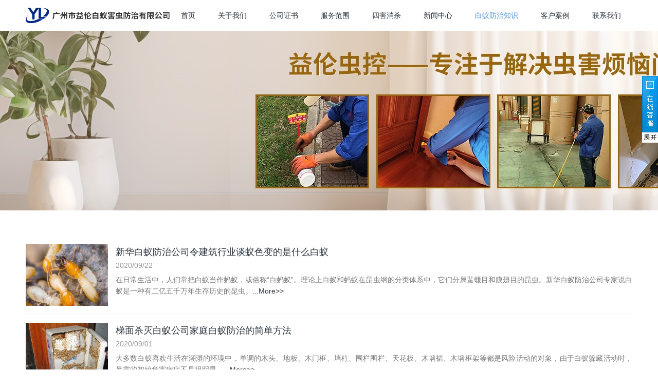

--- FILE ---
content_type: text/html
request_url: http://xsbaiyi.cn/Cure/index_5.html
body_size: 7320
content:
<!DOCTYPE html>
<html lang="zh-cn">
<head>
<meta charset="utf-8">
<meta http-equiv="X-UA-Compatible" content="IE=edge">
<meta name="renderer" content="webkit">
<meta name="viewport" content="width=device-width, initial-scale=1">
<meta http-equiv="PAGE-ENTER" content="RevealTrans(Duration=0,Transition=1)" />
<title>白蚁防治知识-广州市益伦白蚁害虫防治有限公司</title>
<meta name="keywords" content="白蚁防治知识" />
<meta name="description" content="白蚁防治知识" />
<link rel="stylesheet" type="text/css" href="/themes/default/css/pintuer.css" />
<link rel="stylesheet" href="/themes/default/css/animate.min.css">
<link rel="stylesheet" type="text/css" href="/themes/default/css/style.css" />
<script type="text/javascript" src="/themes/default/js/jquery.min.js"></script>
<script src="/themes/default/js/jquery.waypoints.min.js"></script>
<script type="text/javascript" src="/themes/default/js/pintuer.js"></script>
<script src="/themes/default/js/main.js"></script>
<!-- FOR IE9 below -->
	<!--[if lt IE 9]>
	<script src="/themes/default/js/respond.js"></script>
<![endif]-->

</head>
<body>

 <!-- 顶部导航 begin-->
<header id="fh5co-header">	
   <div class="layout fixed header-box">
    <div class="container">  
<div class="navbar">
    <div class="navbar-head">
        <button class="button icon-navicon" data-target="#nav-main1"> </button>
        <a href="/" title="广州市益伦白蚁害虫防治有限公司"><img class="ring-hover" src="/UploadFile/CoolSite/2021-12/20211217112341413.png" /></a>
    </div>
    <div class="navbar-body  padding-big-top">
      <div class="nav-navicon navbar-right" id="nav-main1">
        <ul class="nav  nav-inline  nav-menu nav-right">
              <li ><a class="first-level" href='/'>首页</a></li><li ><a class="first-level" href='/About/'>关于我们</a></li><li ><a class="first-level" href='/certificate/'>公司证书</a></li><li ><a class="first-level" href='/Pros/'>服务范围</a></li><li ><a class="first-level" href='/SH/'>四害消杀</a></li><li ><a class="first-level" href='/Arti/'>新闻中心</a></li><li class="current"><a class="first-level" href='/Cure/'>白蚁防治知识</a></li><li ><a class="first-level" href='/Case/'>客户案例</a></li><li ><a class="first-level" href='/Contact/'>联系我们</a></li>
        </ul>
            </div>
        </div>
       </div>
       </div>
   </div>
</header>
<!-- 顶部导航 end-->


<!-- content begin-->
 <div id="fh5co-content_show" class="layout">
        <div id="banner"><img class="lazy"  src="/themes/default/images/grey.gif"  data-original="/UploadFile/CoolSite/2024-5/2024514161053829.jpg" /></div>
<div class="inner-nav">
 <div class="container padding-big-top">
<button class="button icon-navicon  margin-big-bottom" data-target="#subnav"></button>
<ul class="nav nav-navicon text-center padding-bottom" id="subnav">
   
</ul>
</div>
</div>

		<div class="container">
            <div class="line show_content padding-large-bottom">
              <div class="show_list">
                 <ul class="list-media article-media"> 
                    <li class=" not-animated"  data-animate="slideInUp" data-delay="000"><div class="media media-x"><div class="media_img float-left"><a  href="/Cure/159.html" ><img class="lazy"  src="/themes/default/images/grey.gif"  data-original='/UploadFile/Soft/2020-9/2020922172048691.jpg' alt='新华白蚁防治公司令建筑行业谈蚁色变的是什么白蚁'></a></div><div class="media-body"><h3><a href="/Cure/159.html" title="新华白蚁防治公司令建筑行业谈蚁色变的是什么白蚁">新华白蚁防治公司令建筑行业谈蚁色变的是什么白蚁</a></h3><div class='time hidden-l'>2020/09/22</div><p class="hidden-l">在日常生活中，人们常把白蚁当作蚂蚁，或俗称“白蚂蚁”。理论上白蚁和蚂蚁在昆虫纲的分类体系中，它们分属蜚蠊目和膜翅目的昆虫。新华白蚁防治公司专家说白蚁是一种有二亿五千万年生存历史的昆虫。<a href='/Cure/159.html'  target="_blank">...More&gt;&gt;</a></p></div></div></li><li class=" not-animated"  data-animate="slideInUp" data-delay="100"><div class="media media-x"><div class="media_img float-left"><a  href="/Cure/150.html" ><img class="lazy"  src="/themes/default/images/grey.gif"  data-original='/UploadFile/Soft/2020-9/2020911694893.jpg' alt='梯面杀灭白蚁公司家庭白蚁防治的简单方法'></a></div><div class="media-body"><h3><a href="/Cure/150.html" title="梯面杀灭白蚁公司家庭白蚁防治的简单方法">梯面杀灭白蚁公司家庭白蚁防治的简单方法</a></h3><div class='time hidden-l'>2020/09/01</div><p class="hidden-l">大多数白蚁喜欢生活在潮湿的环境中，单调的木头、地板、木门框、墙柱、围栏围栏、天花板、木墙裙、木墙框架等都是风险活动的对象，由于白蚁躲藏活动时，暴露的初始危害病症不是很明显。<a href='/Cure/150.html'  target="_blank">...More&gt;&gt;</a></p></div></div></li><li class=" not-animated"  data-animate="slideInUp" data-delay="200"><div class="media media-x"><div class="media_img float-left"><a  href="/Cure/149.html" ><img class="lazy"  src="/themes/default/images/grey.gif"  data-original='/UploadFile/Soft/2020-9/20209116557801.jpg' alt='花都灭治白蚂蚁站如何进行白蚁危害的防治'></a></div><div class="media-body"><h3><a href="/Cure/149.html" title="花都灭治白蚂蚁站如何进行白蚁危害的防治">花都灭治白蚂蚁站如何进行白蚁危害的防治</a></h3><div class='time hidden-l'>2020/09/01</div><p class="hidden-l">人们在日常生活中一定要进步警觉。需求提示的是，针对白蚁的防治不只仅需求消灭还需求预防白蚁的入侵，每年春夏之际，是白蚁分飞的高发季，家庭一定要做好防御。<a href='/Cure/149.html'  target="_blank">...More&gt;&gt;</a></p></div></div></li><li class=" not-animated"  data-animate="slideInUp" data-delay="300"><div class="media media-x"><div class="media_img float-left"><a  href="/Cure/140.html" ><img class="lazy"  src="/themes/default/images/grey.gif"  data-original='/UploadFile/Soft/2020-8/2020812163543280.jpg' alt='花山除白蚁公司花卉里白蚁怎么消灭？教你六招彻底灭掉白蚁'></a></div><div class="media-body"><h3><a href="/Cure/140.html" title="花山除白蚁公司花卉里白蚁怎么消灭？教你六招彻底灭掉白蚁">花山除白蚁公司花卉里白蚁怎么消灭？教你六招彻底灭掉白蚁</a></h3><div class='time hidden-l'>2020/08/12</div><p class="hidden-l">可购置一些特地杀虫的药剂，比方杀菌灵或者像老鼠药，在花盆四周放一些，不要直接洒在盆土里，这样关于植物的生长是不利的，其次还要留意把花盆放在不容易被小孩子碰到的中央。<a href='/Cure/140.html'  target="_blank">...More&gt;&gt;</a></p></div></div></li><li class=" not-animated"  data-animate="slideInUp" data-delay="400"><div class="media media-x"><div class="media_img float-left"><a  href="/Cure/130.html" ><img class="lazy"  src="/themes/default/images/grey.gif"  data-original='/UploadFile/Soft/2020-7/2020718141342896.jpg' alt='北兴白蚁防治中心消灭白蚁有什么有效方法'></a></div><div class="media-body"><h3><a href="/Cure/130.html" title="北兴白蚁防治中心消灭白蚁有什么有效方法">北兴白蚁防治中心消灭白蚁有什么有效方法</a></h3><div class='time hidden-l'>2020/07/18</div><p class="hidden-l">泥管路（蚁路）—木材和水是白蚁的两种主要需求，由于两者经常不在一同且白蚁终年在地底下生活，严重畏光，因而白蚁从水源到食物来源就发明了一条“白蚁公路”。<a href='/Cure/130.html'  target="_blank">...More&gt;&gt;</a></p></div></div></li><li class=" not-animated"  data-animate="slideInUp" data-delay="500"><div class="media media-x"><div class="media_img float-left"><a  href="/Cure/129.html" ><img class="lazy"  src="/themes/default/images/grey.gif"  data-original='/UploadFile/Soft/2020-7/2020718141248113.jpg' alt='芙蓉杀灭白蚁公司白蚁防治在房屋室内装修中的必要性以及重要性'></a></div><div class="media-body"><h3><a href="/Cure/129.html" title="芙蓉杀灭白蚁公司白蚁防治在房屋室内装修中的必要性以及重要性">芙蓉杀灭白蚁公司白蚁防治在房屋室内装修中的必要性以及重要性</a></h3><div class='time hidden-l'>2020/07/18</div><p class="hidden-l">白蚁的危害非常普遍，但是白蚁对房屋建筑的危害尤为严重，特别是在暖和湿润的地域，下面芙蓉杀灭白蚁公司罗列一下白蚁防治在房屋室内装修中的重要性和必要性。<a href='/Cure/129.html'  target="_blank">...More&gt;&gt;</a></p></div></div></li><li class=" not-animated"  data-animate="slideInUp" data-delay="600"><div class="media media-x"><div class="media_img float-left"><a  href="/Cure/119.html" ><img class="lazy"  src="/themes/default/images/grey.gif"  data-original='/UploadFile/Soft/2020-7/202073141014432.jpg' alt='新华灭治白蚁公司黑翅土白蚁的发作规律'></a></div><div class="media-body"><h3><a href="/Cure/119.html" title="新华灭治白蚁公司黑翅土白蚁的发作规律">新华灭治白蚁公司黑翅土白蚁的发作规律</a></h3><div class='time hidden-l'>2020/07/03</div><p class="hidden-l">工蚁：体长4一5毫米，头黄色，胸腹部灰白色。头后缘圆弧形，位于头顶中央，呈小圆形凹陷。后唇基显著隆起，长相当于宽之半，中央有缝。卵长0。6毫米，椭圆形，乳白色。<a href='/Cure/119.html'  target="_blank">...More&gt;&gt;</a></p></div></div></li><li class=" not-animated"  data-animate="slideInUp" data-delay="700"><div class="media media-x"><div class="media_img float-left"><a  href="/Cure/118.html" ><img class="lazy"  src="/themes/default/images/grey.gif"  data-original='/UploadFile/Soft/2020-7/20207314859779.jpg' alt='赤坭白蚁预防公司防治白蚁有什么预防措施'></a></div><div class="media-body"><h3><a href="/Cure/118.html" title="赤坭白蚁预防公司防治白蚁有什么预防措施">赤坭白蚁预防公司防治白蚁有什么预防措施</a></h3><div class='time hidden-l'>2020/07/03</div><p class="hidden-l">赤坭白蚁预防公司提醒首先我们在平常的生活中，要留意家中坚持通风枯燥，湿润天气要留意除湿，特别家里的结构是木质的，一定要留意防潮。湿润的天气最容易滋生白蚁。<a href='/Cure/118.html'  target="_blank">...More&gt;&gt;</a></p></div></div></li><li class=" not-animated"  data-animate="slideInUp" data-delay="800"><div class="media media-x"><div class="media_img float-left"><a  href="/Cure/108.html" ><img class="lazy"  src="/themes/default/images/grey.gif"  data-original='/UploadFile/Soft/2020-6/202061615183616.jpg' alt='梯面灭治白蚁所发现白蚁飞进家里应该这样防治'></a></div><div class="media-body"><h3><a href="/Cure/108.html" title="梯面灭治白蚁所发现白蚁飞进家里应该这样防治">梯面灭治白蚁所发现白蚁飞进家里应该这样防治</a></h3><div class='time hidden-l'>2020/06/16</div><p class="hidden-l">假如有飞蚁飞进你的家，千万要留意了！由于飞蚁不是蚂蚁，翅膀零落后会变成白蚁，你家的家具或将无法幸免，成为它们的腹中美食！<a href='/Cure/108.html'  target="_blank">...More&gt;&gt;</a></p></div></div></li><li class=" not-animated"  data-animate="slideInUp" data-delay="900"><div class="media media-x"><div class="media_img float-left"><a  href="/Cure/107.html" ><img class="lazy"  src="/themes/default/images/grey.gif"  data-original='/UploadFile/Soft/2020-6/202061615153132.jpg' alt='赤坭治白蚁司说白蚁繁衍纷飞时要留意的事项'></a></div><div class="media-body"><h3><a href="/Cure/107.html" title="赤坭治白蚁司说白蚁繁衍纷飞时要留意的事项">赤坭治白蚁司说白蚁繁衍纷飞时要留意的事项</a></h3><div class='time hidden-l'>2020/06/16</div><p class="hidden-l">山市环境是白蚁的高猛区，三年基本装修曾经全部被白蚁破坏，白蚁经过线槽电线短路，白蚁会对电路的塑料护套层实行蛀蚀，构成家庭弱点的缺点和电路的短路，致使停电以致引发火灾。<a href='/Cure/107.html'  target="_blank">...More&gt;&gt;</a></p></div></div></li><li class=" not-animated"  data-animate="slideInUp" data-delay="1000"><div class="media media-x"><div class="media_img float-left"><a  href="/Cure/95.html" ><img class="lazy"  src="/themes/default/images/grey.gif"  data-original='/UploadFile/Soft/2020-6/202062115522622.jpg' alt='白云区白蚁预防公司就灭治杉木白蚁的7个小妙招'></a></div><div class="media-body"><h3><a href="/Cure/95.html" title="白云区白蚁预防公司就灭治杉木白蚁的7个小妙招">白云区白蚁预防公司就灭治杉木白蚁的7个小妙招</a></h3><div class='time hidden-l'>2020/06/02</div><p class="hidden-l">杉木在木材中属于中低端木材，质地相对较软，也是由于其性价比高，成材周期短，在建筑和装修行业中用得非常普遍。白云区白蚁预防公司说但多雨潮湿的时节，正是白蚁大量繁衍滋生的时节。<a href='/Cure/95.html'  target="_blank">...More&gt;&gt;</a></p></div></div></li><li class=" not-animated"  data-animate="slideInUp" data-delay="1100"><div class="media media-x"><div class="media_img float-left"><a  href="/Cure/84.html" ><img class="lazy"  src="/themes/default/images/grey.gif"  data-original='/UploadFile/Soft/2020-5/2020513174713648.jpg' alt='花都红火蚁灭治公司告诉你红火蚁有哪些危害'></a></div><div class="media-body"><h3><a href="/Cure/84.html" title="花都红火蚁灭治公司告诉你红火蚁有哪些危害">花都红火蚁灭治公司告诉你红火蚁有哪些危害</a></h3><div class='time hidden-l'>2020/05/13</div><p class="hidden-l">红火蚁的体型只需2-6毫米，体色棕红，腹部末端发黑，为地栖性蚂蚁，喜欢暖和潮湿有阳光的开阔环境筑巢，而绿化带、树木根部左近的土堆，是红火蚁最常见的巢穴。春夏天气反复，雨水较多，正是红火蚁大量繁衍的高峰期。  <a href='/Cure/84.html'  target="_blank">...More&gt;&gt;</a></p></div></div></li>
                  </ul>
              </div>
              <div class="text-center padding-big-top">
                  <ul class="pagination">
                        <li><a href='/Cure/index.html'>首页</a></li><li><a href='/Cure/index_4.html'>上一页</a></li><li><a href='/Cure/index.html'>1</a></li><li><a href='/Cure/index_2.html'>2</a></li><li><a href='/Cure/index_3.html'>3</a></li><li><a href='/Cure/index_4.html'>4</a></li><li class='active'><a href='/Cure/index_5.html'>5</a></li><li><a href='/Cure/index_6.html'>6</a></li><li><a href='/Cure/index_6.html'>下一页</a></li><li><a href='/Cure/index_6.html'>尾页</a></li>
                   </ul>
               </div>
            </div>
         </div>
     </div>
<!-- content end-->
<!--footer-->
<footer>
<div class="layout  padding-big-top">
			<div class="container">
				<div class="line padding-big-bottom padding-big-top nav-top">
                            <div class="xl6 xs3 xm3 nav-list">
                            <a href='/Service/index.html' target='_blank'>我们的优势</a>
								<ul>
									<li><a class="btn-medium btn-medium-main" href='/Service/wurenjiashi.html'><span>实力保障，签约治理，跟踪服务</span></a></li><li><a class="btn-medium btn-medium-main" href='/Service/xunixianshi.html'><span>多年行业经验 专业防治工程队伍</span></a></li><li><a class="btn-medium btn-medium-main" href='/Service/jiqiren.html'><span>快速治理，价格最低</span></a></li><li><a class="btn-medium btn-medium-main" href='/Service/wurenji.html'><span>完善的售后服务，专人跟踪维护</span></a></li>
								</ul>
							</div>
							<div class="xl6 xs3 xm3 nav-list">
                            <a href="/Products/">服务范围</a>
								<ul>
									<li><p><a href='/Pros/39.html' title='驱蛇防蛇工程'>驱蛇防蛇工程</a></p></li><li><p><a href='/Pros/38.html' title='防疫消毒杀'>防疫消毒杀</a></p></li><li><p><a href='/Pros/37.html' title='室内环境消杀蚊蝇'>室内环境消杀蚊蝇</a></p></li><li><p><a href='/Pros/36.html' title='家居灭治白蚁'>家居灭治白蚁</a></p></li><li><p><a href='/Pros/35.html' title='装修预防白蚁'>装修预防白蚁</a></p></li><li><p><a href='/Pros/34.html' title='新建房屋白蚁预防'>新建房屋白蚁预防</a></p></li>
								</ul>
							</div>
                            <div class="xl6 xs3 xm3 nav-list phone-h">
                               <a href="/Article/">新闻资讯</a>
								<ul>
									<li><a href='/Arti/index.html' title="新闻资讯">新闻资讯</a></li><li><a href='/Case/index.html' title="客户案例">客户案例</a></li><li><a href='/Cure/index.html' title="白蚁防治知识">白蚁防治知识</a></li>
								</ul>
							</div>
                           <div class="xl12 xs3 xm3 nav-cotact phone-h">
                                <p class="site-tel">13640303655</p>
                                <p class="site-time"> </p>
                           </div>
				</div>
			</div>
		</div>
        <div class="layout  Copyright text-center">
			<div class="container">
				<div class="copy">Copyright © 2019 广州市益伦白蚁害虫防治有限公司 All Rights Reserved.&nbsp;&nbsp;<!--技术支持:<a href="http://www.znbo.com" target="_blank"  title="znbo.com">力洋网络</a>&nbsp;&nbsp;--></div>
                 <div class="foot-link">友情链接：<a title='腾讯新闻' href='http://www.qq.com' target='_blank'>腾讯新闻</a>&nbsp;&nbsp;<!--link start-->&nbsp;<a target="_blank" href="http://www.cnguozhibao.com">工艺木雕</a>&nbsp;&nbsp;<a target="_blank" href="http://www.renjimeiao.com">黄埔白蚁防治</a>&nbsp;&nbsp;<a target="_blank" href="http://www.bjshyzh.com">静态扭矩传感器</a>&nbsp;&nbsp;<a target="_blank" href="http://www.cfxlaser.com">深圳激光塑料焊接机</a>&nbsp;<!--link end--></div>
			</div>
		</div>
  </footer>
<script type="text/javascript" src="/themes/default/js/sk.js"></script>
<!--footer-->

<div class="blank55"></div>
<div id="toolbar" class="layout text-center">
    <div class="x4"><a href="/"><span class="icon-home"></span>首页</a></div>   
    <div class="x4"><a href="tel:13640303655"><span class="icon-phone"></span>电话</a></div>    
    <div class="x4"><a href="/Contact/"><span class="icon-user"></span>联系</a></div>   
</div>
<script src="/themes/default/js/animate.min.js"></script>
<script src="/themes/default/js/jquery.lazyload.js"></script>
<script type="text/javascript">
    $("img.lazy").lazyload({
		effect : "fadeIn"
	});
</script>
</body>
</html>

--- FILE ---
content_type: text/css
request_url: http://xsbaiyi.cn/themes/default/css/style.css
body_size: 7208
content:
body{font-family: "微软雅黑",Arial;font-size: 12px;font-weight:normal;line-height: 1.7;color: #797979;background: #fff;position: relative;}
body#product-list-box{ background:#f5f5f5}
p{margin:0;font-weight:normal;}
h1, h2, h3, h4, h5, h6, figure{color: #444;font-family: "Open Sans", Arial, sans-serif;font-weight: 400;}
::-webkit-selection{color: #fff;background: #323232;}
::-moz-selection{color: #fff;background: #323232;}
::selection{color: #fff;background: #323232;}
.margin-big-large-bottom{margin-bottom:75px;}
.margin-big-small-bottom{margin-bottom:35px;}
.margin-big-middle-bottom{margin-bottom:50px;}
.margin-big-middle-top{margin-top:50px;}
.text-lowercase{text-transform: lowercase;}
.text-uppercase, .initialism{text-transform: uppercase;}
.text-capitalize{text-transform: capitalize;}
.float_bg{background:url(../images/qq_3.gif) repeat-y}
a{color: #2a333c;text-decoration:none; background:none}
a:focus,a:hover{color:#62a8ea;}
.bg-main{background:#62a8ea;}
.bg-main.button{border-color:#62a8ea}
.text-main,a.text-main:link,a.text-main:visited,.button.border-main,blockquote.border-main strong,.pager.border-main a,.pager-prev.border-main,.pager-next.border-main,.nav a:hover,.nav-menu.nav-pills .active ul a:hover,.bg-inverse .nav-menu ul a:hover,.bg-inverse .nav.nav-menu.nav-tabs ul a:hover,.bg-inverse .nav.nav-menu.nav-tabs .active ul a:hover,.bg-inverse .nav.nav-menu.nav-pills ul a:hover,.bg-inverse .nav.nav-menu.nav-pills .active ul a:hover{color:#65c2b8}
.border-main:hover{color:#fff;background:#65C2B8;border-color:#65C2B8;}
.passcode{border-left: 1px solid #ddd;border-radius: 0 4px 4px 0;height: 32px;line-height: 32px;margin: 1px;position: absolute;right: 0;text-align: center;top: 0;}
.blankbig{height:70px;line-height:70px;clear:both;font-size:0;}
.detail h2,.detail h3{line-height:180%}
.detail h3,.detail h1{font-size:16px;color: #322725;}
.layout{overflow: hidden;width: 100%;}
.fh5co-heading h2{font-size: 36px;font-weight: 300;line-height:100%;margin-bottom:15px;}
.fh5co-heading span{display:block;color: #5e7387;font-size: 16px;font-weight: 300;}
.met-index-distance{padding-top:70px;padding-bottom:70px}
header .layout{overflow:visible;width: 100%;}
.input:focus{border:1px solid #333}
.inner-banner{width:100%;overflow:hidden}
.inner-banner img{width:100%;}
.lefter{padding-right:50px;}

.zoomimgs{display:block; width:100%;height:0; padding-bottom: 75%; overflow:hidden; background-position: center center; background-repeat: no-repeat; -webkit-background-size:cover; -moz-background-size:cover; background-size:cover;/*图片不裁切需要全部显示改用background-size:contain，改变图片缩放比例改paddding-bottom的百分比,如图片宽高1:1 100%，4:3 75%，3:4 133.33%*/}
.artzoomimgs{display:block; width:100%;height:0; padding-bottom: 75%; overflow:hidden; background-position: center center; background-repeat: no-repeat; -webkit-background-size:cover; -moz-background-size:cover; background-size:cover;/*图片不裁切需要全部显示改用background-size:contain，改变图片缩放比例改paddding-bottom的百分比,如图片宽高1:1 100%，4:3 75%，3:4 133.33%*/}
.chazoomimgs{display:block; width:100%;height:0; padding-bottom: 75%; overflow:hidden; background-position: center center; background-repeat: no-repeat; -webkit-background-size:cover; -moz-background-size:cover; background-size:cover;/*图片不裁切需要全部显示改用background-size:contain，改变图片缩放比例改paddding-bottom的百分比,如图片宽高1:1 100%，4:3 75%，3:4 133.33%*/}

.line-big { margin-left: -17px;margin-right: -17px;}
.line-big .x1,.line-big .x2,.line-big .x3,.line-big .x4,.line-big .x5,.line-big .x6,.line-big .x7,.line-big .x8,.line-big .x9,.line-big .x10,.line-big .x11,.line-big .x12,.line-big .xl1,.line-big .xl2,.line-big .xl3,.line-big .xl4,.line-big .xl5,.line-big .xl6,.line-big .xl7,.line-big .xl8,.line-big .xl9,.line-big .xl10,.line-big .xl11,.line-big .xl12,.line-big .xs1,.line-big .xs2,.line-big .xs3,.line-big .xs4,.line-big .xs5,.line-big .xs6,.line-big .xs7,.line-big .xs8,.line-big .xs9,.line-big .xs10,.line-big .xs11,.line-big .xs12,.line-big .xm1,.line-big .xm2,.line-big .xm3,.line-big .xm4,.line-big .xm5,.line-big .xm6,.line-big .xm7,.line-big .xm8,.line-big .xm9,.line-big .xm10,.line-big .xm11,.line-big .xm12,.line-big .xb1,.line-big .xb2,.line-big .xb3,.line-big .xb4,.line-big .xb5,.line-big .xb6,.line-big .xb7,.line-big .xb8,.line-big .xb9,.line-big .xb10,.line-big .xb11,.line-big .xb12{position:relative;min-height:1px;padding-right:17px;padding-left:17px}


/*顶部导航 begin*/
#fh5co-header .header-box{background:#fff}
.header-box.fixed.fixed-top{border-bottom:1px solid #e9e9e9;width: 100%;z-index: 3;}
#fh5co-header .navbar-head{padding:15px 0px 0 0;}
#fh5co-header .navbar-head img{height:30px;}
#fh5co-header .navbar-body .nav li{margin: 0;padding: 0 22px;display:inline;height:40px;}
#fh5co-header .navbar-body .nav li a{color: #2a333c;font-size: 14px;font-weight: normal;padding: 0;text-align: center;text-decoration: none;-webkit-transition: 0.5s;-o-transition: 0.5s;transition: 0.5s;}
#fh5co-header .navbar-body .nav li a:hover,#fh5co-header .navbar-body .nav li.current a{color:#4e97d9;}
#fh5co-header .navbar-body .nav li ul{top:40px;padding:0;min-width: 160px;z-index: 4;border-radius:0;background: #fff;box-shadow:none;-webkit-box-shadow: 0px 4px 5px 0px rgba(0, 0, 0, 0.15);-moz-box-shadow: 0px 4px 5px 0px rgba(0, 0, 0, 0.15);box-shadow: 0px 4px 5px 0px rgba(0, 0, 0, 0.15);}
#fh5co-header .navbar-body .nav li ul li:first-child{ margin-top:0px; padding-top:10px;}
#fh5co-header .navbar-body .nav li ul li:last-child{ padding-bottom:10px;}
#fh5co-header .navbar-body .nav li ul li{margin:0;padding:0;height:auto;display:block;height:auto; background:#fff}
#fh5co-header .navbar-body .nav li ul li a{color:#2a333c;display:block;width:100%;padding:6px 20px 6px 20px;margin:0;text-align: left;min-width:160px;}
#fh5co-header .navbar-body .nav li ul li a:hover{color:#4e97d9;}
#fh5co-header .navbar-body .nav li ul li ul{top:0}


/*顶部导航 end*/

/* 底部 begin*/
footer {background:#fff;}
footer .layout{border-top: 1px solid #f0f2f5}
footer .nav-list a{color: #2a333c;font-size: 18px; font-weight:normal;padding: 0px 0 0 20px;margin-bottom:10px; display:block}
footer .nav-list a:hover{color:#2a333c;}
footer .nav-list ul{ padding:0}
footer .nav-list ul li{ list-style:none;margin-bottom:5px; padding-left:20px;}
footer .nav-list ul a{color: #5e7387;font-size: 14px;padding: 0px; font-weight:normal;margin-bottom:0px;}
footer .nav-list ul a:hover{color: #62a8ea; text-decoration:underline}
footer .nav-cotact  p.site-tel{color: #5e7387; font-size:26px; margin-top:15px;}
footer .nav-cotact  p.site-time{ color:#aaa; line-height:150%; padding-top:8px;}
footer .Copyright{font-size: 14px;border-top: 1px solid #f0f2f5; color: #aaaaaa; padding:20px 0;}
footer .Copyright a{color: #aaaaaa;}
/* 底部 end*/

/*首页轮换图片 begin*/
.flex-container a:active,
.flexslider a:active,
.flex-container a:focus,
.flexslider a:focus{outline: none;}
.slides,
.flex-control-nav,
.flex-direction-nav{margin: 0;padding: 0;list-style: none;}
.flexslider{margin: 0;padding: 0;position:relative;z-index:1}
.flexslider .slides > li{display: none;-webkit-backface-visibility: hidden;}
.flexslider .slides img{width: 100%;display: block;}
.flex-pauseplay span{text-transform: capitalize;}
.slides:after{content: "\0020";display: block;clear: both;visibility: hidden;line-height: 0;height: 0;}
html[xmlns] .slides{display: block;}
* html .slides{height: 1%;}
.no-js .slides > li:first-child{display: block;}
.flex-control-nav{position:absolute;bottom:20px;z-index:2;width:100%;text-align:center;}
.flex-control-nav li{display:inline-block;width:9px;height:9px;margin:0 2px;*display:inline;zoom:1;}
.flex-control-nav a{display:inline-block;cursor:pointer;width:9px;height:9px;float:left;text-indent:-2000px;background:#FFF;filter:alpha(opacity=50);opacity:0.5;border-radius:9px;}
.flex-control-nav .flex-active{background:#4e97d9;}
.flex-direction-nav{position:absolute;z-index:3;width:100%;top:50%;}
.flex-direction-nav li a{display:block;width:40px;height:40px;cursor:pointer;text-indent:-999em;position:absolute;top: 50%; margin-top:-20px;}

.flex-direction-nav li a.flex-prev{left:25px;background: url("../images/slider-arrow.png") no-repeat -190px 50%;opacity: 0.75;}
.flex-direction-nav li a.flex-next{right:25px;background: url("../images/slider-arrow.png") no-repeat -66px 50%;opacity: 0.75;}
.flex-direction-nav li a.flex-next:hover{background:url("../images/slider-arrow.png") no-repeat -6px 50%;opacity: 1;}
.flex-direction-nav li a.flex-prev:hover{background: url("../images/slider-arrow.png") no-repeat -130px 50%;opacity: 1;}



/*首页轮换图片 end*/

/*首页文字描述begin*/
.index-title{padding-top:110px;}
.index-title .float-right{padding-top:30px;}
.index-title span{display:block}
.index-title h3{color: #fff;display: block;font-size: 18px;text-align: left;}
.index-title p{color: #dedede;font-size: 13px;text-transform: uppercase;padding-top:5px;}
/*首页文字描述end*/

/*首页业务范围begin*/
#fh5co-service-list .service-content{ margin-top:50px;}
#fh5co-service-list .service-content .imgs{width:100%; margin:0 auto;  overflow:hidden}
#fh5co-service-list .service-content .imgs .himg{position: relative;  }
#fh5co-service-list .service-content .imgs .overlay{position: absolute; right: 0; left: 0; bottom: 0; top: 0; z-index: 4; vertical-align: middle; visibility: hidden; opacity: 0;}
#fh5co-service-list .service-content .imgs .overlay a{position: relative; z-index: 5; text-align: center; display: block;width:120px; margin:0 auto;  }

#fh5co-service-list .service-content .imgs .overlay:before{content: ''; position: absolute; z-index: 1; top: 0; left: 0; bottom: 0; right: 0;}
#fh5co-service-list .service-content .imgs:hover .overlay{visibility: visible; opacity: 1;}
#fh5co-service-list .service-content .imgs:hover .overlay:before{content: ''; position: absolute; z-index: 1; top: 0; left: 0; bottom: 0; right: 0; }
#fh5co-service-list .service-content h5{color: #2a333c;font-size: 18px;font-weight: 300;margin-bottom: 5px;margin-top: 20px;}
#fh5co-service-list .service-content h5 a{color: #2a333c;}
#fh5co-service-list .service-content p.desc{color: #5e7387;font-weight: 300;margin: 0 auto;width: 100%;line-height:170%;font-size:13px; text-align:left;}
	
/*首页业务范围end*/

/*首页关于我们begin*/
#fh5co-about-us .met-index-distance{ padding:70px 0 40px}
#fh5co-about-us .bg-about{background: #f5f5f5;}
#fh5co-about-us .about-box{margin:15px 0 0px 0;}
#fh5co-about-us .about-box .intro,#fh5co-about-us .about-box .intro p{font-size:14px;line-height:200%; color:#5e7387;}
#fh5co-about-us .about-box .media-img img{max-width:100%; margin-top:10px;}
#fh5co-about-us .about-box .intro h2{ font-size:16px; font-weight:bold; color:#333; margin-bottom:18px;}
#fh5co-about-us .about-box .intro p.more{ margin-top:18px;}
#fh5co-about-us .about-box .intro p.more a{box-shadow: 0 2px 2px 0 rgba(0, 0, 0, 0.14), 0 3px 1px -2px rgba(0, 0, 0, 0.2), 0 1px 5px 0 rgba(0, 0, 0, 0.12);background-color: #eeeeee;color:#666;}
#fh5co-about-us .about-box .intro p.more a:hover{color: #62a8ea;}
/*首页关于我们 end*/

/* 首页产品展示 begin*/
#fh5co-product-list .bg-product{background:#f5f5f5 ;}
#fh5co-product-list .tab .tab-nav {margin:0;padding:0;}
#fh5co-product-list .tab .tab-nav li{margin:0;padding:0;border-right:2px solid #f5f5f5}
#fh5co-product-list .tab .tab-nav li a{display:inline-block;font-size:14px;margin:0;border-radius:0;background:#fff;border:none;color: #76838f;padding: 8px 30px;transition: all 0.25s ease 0s;}
#fh5co-product-list .tab .tab-nav li a:hover,#fh5co-product-list .tab .tab-nav li.active a{background:#62a8ea;color: #fff;text-decoration:none;}
#fh5co-product-list .tab .tab-body{background:none;border:none;padding-top:20px;}

/*product*/
.pro-item{ background:#fff; margin-bottom:11px;box-shadow: 0 1px 1px rgba(0, 0, 0, 0.05);}
#product-list-box .pro-item{ margin-bottom:22px;}
.pro-item:hover{}
.pro-item .portfolio-img{overflow:hidden;}
.pro-item .portfolio-img img{width:100%;overflow:hidden;vertical-align:middle;   }
.pro-item .portfolio-img img:hover{}
.pro-item h2{font-size:16px;margin:0px; padding:10px 0;font-weight:bold; text-align:center;text-shadow: 0 0 1px rgba(0, 0, 0, 0.15);}
.pro-item h2,.pro-item p{ }
.pro-item h2 a{color: #2a333c;font-size: 16px; font-weight:bold}
.pro-item h2 a:hover{color: #62a8ea; text-decoration:underline}
.pro-item p{ line-height:20px; margin-bottom:12px; color: #454545; font-size:12px;}
/* home product end*/
/* 首页案例展示 end*/

/* 首页新闻中心 begin*/
#fh5co-news-list .met-index-distance{ padding:40px 0 40px}
#fh5co-news-list .bg-news{background-color: #fff;}
#fh5co-news-list .news-box{margin:15px 0 0px 0;color: #76838f; font-size:14px;}
#fh5co-news-list .news-box .media_img{ overflow:hidden; padding-right:15px; width:150px;}
#fh5co-news-list .news-box .media_img img{ width:160px;}
#fh5co-news-list .news-box .media-body{overflow: hidden;}
#fh5co-news-list .news-box .media-body h3{ line-height:150%;}
#fh5co-news-list .news-box .media-body h3 a{color: #2a333c; font-size:18px;font-weight: 400;}
#fh5co-news-list .news-box .media-body h3 a:hover{color: #62a8ea;}
#fh5co-news-list .news-box .media-body .time{
    font-weight: 300;}
#fh5co-news-list .news-box .media-body p.desc{ line-height:160%;margin-bottom:5px;}
/* 首页新闻中心 end*/

/* 内页 begin*/
#fh5co-content_show .nav-inline{list-style: outside none none;}
#fh5co-content_show .nav li{margin:0;padding:0; display:inline}
#fh5co-content_show .nav li a{ font-size:16px; display:inline-block; padding:0px 6px;margin:0 5px 10px;color: #90939b;}
#fh5co-content_show .nav li a:hover,#fh5co-content_show .nav li.active a{text-decoration:none;color: #4e97d9;font-weight:normal}
#fh5co-content_show .show_body{font-size:14px;}
#fh5co-content_show .detail img{height: auto !important;max-width: 100%;vertical-align: middle;}
#fh5co-content_show .detail img{opacity: 0.9;}
#fh5co-content_show .detail p{text-indent:0; }
#fh5co-content_show .qhd-title span{margin:0 5px;font-size:12px;color:#999}
#fh5co-content_show .title{border-bottom: 1px solid #dedede;height: 33px;margin-bottom: 30px;text-align: left;}
#fh5co-content_show .title h2{border-bottom: 1px solid #da0e0e;color: #da0e0e;display: inline-block;font-size: 16px;font-weight: normal;line-height: 33px;margin: 0;overflow: hidden;padding: 0;word-break: break-all;}
#fh5co-content_show .detail{font-size:14px;padding-bottom:30px;line-height:200%;color: #666;}
#subnav .nav-head{color: #fff;font-size: 16px;font-style: normal;font-weight: normal;height: 38px;line-height: 36px;text-indent: 50px;background: #1a1a1f ;}
#fh5co-content_show .inner-banner{background: #62a8ea;height:120px;line-height:120px;}
#fh5co-content_show .inner-banner h2{color: #fff;font-size: 35px;font-weight: 300;text-shadow: none;}
#fh5co-content_show .inner-nav{border-bottom: 1px solid #f0f2f5;margin-bottom:30px;background:#fff}
#fh5co-content_show .product-detail img{ max-width:100%;overflow:hidden;vertical-align:middle;}
#fh5co-content_show .product-detail .content-img{overflow:hidden;border: 1px solid #eaeaea;padding:7px;}
#fh5co-content_show .product-detail .content-img img{width:100%;overflow:hidden;vertical-align:middle;}
#fh5co-content_show .product-detail h1{border-bottom: 1px dashed #d6d6d6;color: #333;font-size: 18px;line-height: 33px; padding-bottom:5px;}
#fh5co-content_show .product-detail .p_desc{color: #444;line-height: 30px;padding: 12px 0px 5px;}
#fh5co-content_show .product-detail .add_to_inquiry{height:40px;}
#fh5co-content_show .product-detail .add_to_inquiry #add_to_inquiry{  background: #62a8ea; height: 35px;line-height: 35px;text-align: center;width: 131px;border:0;border-radius:0; font-size:16px; font-weight:normal; padding:0; margin:0}
#fh5co-content_show .product-detail .description{line-height:24px;}
#fh5co-content_show .product-detail .detail-title {border-bottom:1px solid #e4e4e4}
#fh5co-content_show .product-detail .detail-title h2{background: #62a8ea;color: #fff;cursor: pointer;display: inline-block;font-size: 16px;height: 41px;line-height: 41px;text-align: center;width: 166px;}

/*分页*/
.table span{margin-right:10px;}
.content_detail .pager{font-size:14px;}
.content_detail .pager a{border:none;color:#797979;}
.content_detail .pager a:focus,.content_detail .pager a:hover{color:#323232;background:none}
.content_detail .pager li{margin:0 5px;display:block;text-align:left}
#fh5co-content_show .pagination li{margin:0 3px;background:#fff}
#fh5co-content_show .pagination .active,#fh5co-content_show .pagination a:hover,#fh5co-content_show .pagination .active a{background:#62a8ea ;color:#fff;}
#fh5co-content_show .pagination .active a{color:#fff}
#fh5co-content_show video{max-width:100%}


/*文章*/
#fh5co-content_show .article-media li{border-bottom:1px solid #f0f2f5;padding:5px 0 15px}
.article-media .media .media_img{width: 160px;margin-right:15px;overflow:hidden;}
.article-media .media .media_img img{width: 160px;}
.article-media li{margin-bottom:12px;}
.article-media img{display:block;width:150px;}
.article-media .media .time{color:#999; font-size:14px;}
.article-media .media-body h3 a{color: #2a333c; font-size:18px;font-weight: 400;}
.article-media .media-body h3 a:hover{color: #62a8ea;}
.article-media .media-body p{line-height:160%;margin-bottom:5px; font-size:14px;}


.slideshow img{display: block;float: left;}

#toolbar{ display:none;}


/*在线客服*/
.SonlineBox{ width:139px; font-size:12px;overflow:hidden; z-index:6;}
.SonlineBox .openTrigger{ width:31px; height:130px; position:absolute; top:0px;  z-index:1; cursor:pointer;  background:#0f92e0 url(../images/qq/greenOpen.jpg) no-repeat;} 
.SonlineBox .titleBox{ width:135px; height:35px;line-height:33px; background:#0f92e0; border-bottom:2px solid #0f92e0;}
.SonlineBox .titleBox span{ margin-left:10px;color:#fff; font-size:14px;}
.SonlineBox .contentBoxC{ width:135px; /*height:335px;*/ border:2px solid #0f92e0; background:#ffffff/* url(images/qq/greenBg.jpg) no-repeat*/; position:absolute; z-index:2;}
.SonlineBox .contentBoxC .closeTrigger{ width:25px; height:25px; display:block; cursor:pointer;  position:absolute; top:5px;right:5px;-webkit-transition:all 0.8s ease-out;}
.SonlineBox .contentBoxC .closeTrigger:hover{-webkit-transform:scale(1) rotate(360deg);}
.SonlineBox .contentBoxC .listBox{overflow:hidden; margin-bottom:10px;}
.SonlineBox .contentBoxC .listBox .Tlist{ display:block; width:86%; height:22px; margin:10px auto 0px auto;text-align:center;}
.SonlineBox .contentBoxC .listBox .Tlist span{float:left; line-height:22px;}
.SonlineBox .contentBoxC .listBox .Tlist a{/*float:left;*/}
.SonlineBox .contentBoxC .listBox .WWList{ line-height:18px;height:18px;}
.SonlineBox .contentBoxC .listBox .SkypeList{line-height:23px;height:23px;}
.SonlineBox .contentBoxC .otherBox{clear:both;height:115px;text-align:center;}
.SonlineBox .contentBoxC .otherBox img{width:105px;height:105px;}
.SonlineBox .contentBoxC .telBox{display:block;padding:36px 0 10px 0;color:#0f92e0;font-size:14px;line-height:26px;font-family:'微软雅黑';background:url(../images/qq/telBg.jpg) 0 0 no-repeat;text-align:center;font-weight:bold;}
/*在线客服 end*/



@media (min-width:1000px) and (max-width:1199px){
#fh5co-news-list .news-box .media-body p.desc{ height:94px;overflow: hidden;}
#fh5co-header .navbar-body .nav li{padding: 0 16px;}
}

@media screen and (max-width:1000px){
#fh5co-header .navbar-body .nav li{padding: 0px 16px 0;}
#fh5co-service-list .service-content .item-block{ height:460px; overflow:hidden}
.met-index-distance{ padding-top:50px;padding-bottom:40px}
#fh5co-news-list .met-index-distance,#fh5co-about-us .met-index-distance,#fh5co-service-list .met-index-distance{padding-top:50px;padding-bottom:20px}
.index-title{padding-top:70px;}
.index-title .float-right{float:none !important;}
#fh5co-news-list .news-box{ margin:0}
#fh5co-about-us .about-box .float-right{ float:none !important;}
#fh5co-about-us .about-box .media-img{}
footer .nav-cotact{ margin-top:15px; text-align:center}
#fh5co-about-us .about-box .media-img { text-align:center}
#fh5co-about-us .about-box .intro h2,#fh5co-about-us .about-box .intro p.more{ text-align:center}
#fh5co-about-us .about-box .media-img img{max-width:360px;}
.slideshow { height:240px !important;  }
.slideshow img { height:240px !important; }
#fh5co-header .navbar-body .nav li{padding: 0 10px;}
}

@media screen and (max-width:760px){
#fh5co-news-list .news-box .media_img img{ width:100px;}
#fh5co-header  .icon-navicon{float:right; margin-top:4px; margin-left:7px;  font-size:22px; border:none;transition:none; padding:0; }
#fh5co-header .navbar-head{padding:7px 0 7px 0;}
#fh5co-header .navbar-head img{height:30px;}
#fh5co-header .navbar-body{ padding:0;border-bottom:0}
#fh5co-header .navbar-body .nav { overflow:auto ;}
#fh5co-header .navbar-body .nav li a{text-align:left;background:none}
#fh5co-header .navbar-body .nav li{height:auto;display:block;width:100%;padding:14px 0; position:static}
#fh5co-header .navbar-body .nav li:last-child{border-bottom: 1px solid rgba(0, 0, 0, 0.2);}
#fh5co-header .navbar-body .nav li ul{top:auto;left:auto;width: 100%;position:relative; margin:10px 0}
#fh5co-header .navbar-body .nav li ul li{height:auto;}
#fh5co-header .navbar-body .nav li  ul li:last-child{border-bottom:none}
#fh5co-header .navbar-body .nav li ul li ul li a{background:#232228;font-size:12px;height:28px;line-height:28px;padding:0px 0 0 18px;}
#fh5co-header .navbar-body .nav li ul li ul li a:hover{background:#555}
footer .nav-list{margin-bottom:20px;}
.fh5co-heading h2{font-size:28px;}
.fh5co-heading span{font-size: 14px;}
#fh5co-news-list .news-box .media-body h3 a{font-size: 16px;}
#fh5co-news-list .news-box .media_img{ padding:0}
#fh5co-product-list .tab .tab-nav li a{padding: 8px 20px;}
.article-media img{width:100px;}
.article-media .media-body h3{ line-height:120%}
.article-media .media-body h3 a{font-size:16px;}
.slideshow{height:180px !important;}
.slideshow img{height:180px !important;}

/*手机底部导航*/
.blank55{height:55px; line-height:1px; clear:both;}
#toolbar{color:#fff;width:100%;height:54px;position:fixed;bottom:0;left:0;z-index:6;background:#0f92e0; display:block;}
#toolbar a{width:100%;color:#fff;display:block;padding:5px 0 0 0;line-height:23px;font-size:14px;}
#toolbar a span{ font-size:22px; display:block;}
#banner img {width:100%;}
.phone-h{ display:none;}
}

@media screen and (max-width:480px){
#fh5co-service-list .service-content .item-block{ height:460px;}
.fh5co-heading  span{ width:80%; margin:0 auto}
#fh5co-news-list .news-box .media-body h3{ line-height:110%}
#fh5co-news-list .news-box .media-body p.desc{ height:54px;overflow: hidden;line-height:130%}
#fh5co-product-list .tab .tab-nav li a{padding: 8px 7px;}
#fh5co-about-us .about-box .media-img img{max-width:auto; width:100%}
#fh5co-news-list .news-box .media-body p.desc{ display:none}
#fh5co-service-list .service-content .xl6{ width:100% !important}
#fh5co-news-list .news-box .media_img{ padding-right:5px; width:80px;}
#fh5co-news-list .news-box .media-body h3 a{ font-size:14px;}
.slideshow { height:120px !important;  }
.slideshow img { height:120px !important; }
}
/* 内页 end*/

/* ======置顶 ======*/
.backToTop{display: none;width:35px;height:35px;position: fixed;_position: absolute;right: 5px;bottom: 60px;_bottom: "auto";cursor:pointer;z-index:7;background:#62a8ea url(../images/icon-gotop-fixed.png) no-repeat center center;}
.backToTop:hover{background-color:#89BCEB;}

#index_box_id .media-img{ overflow:hidden}
#index_box_id .media-img  img{ max-width:100%; height:auto}


/*=======================================================
      PORTFOLIO
========================================================*/


--- FILE ---
content_type: application/javascript
request_url: http://xsbaiyi.cn/themes/default/js/sk.js
body_size: 459
content:
<!--
$(function(){$.getScript('/images/online.js',function(){$('body').Sonline({Position:'right',Top:148,Effect:false,DefaultsOpen:false,Qqlist:'',Wwlist:'',Msnlist:'',Skypelist:'',tel:'13640303655',weix:'/UploadFile/CoolSite/2022-9/202293151413273.jpg'});});});
-->
